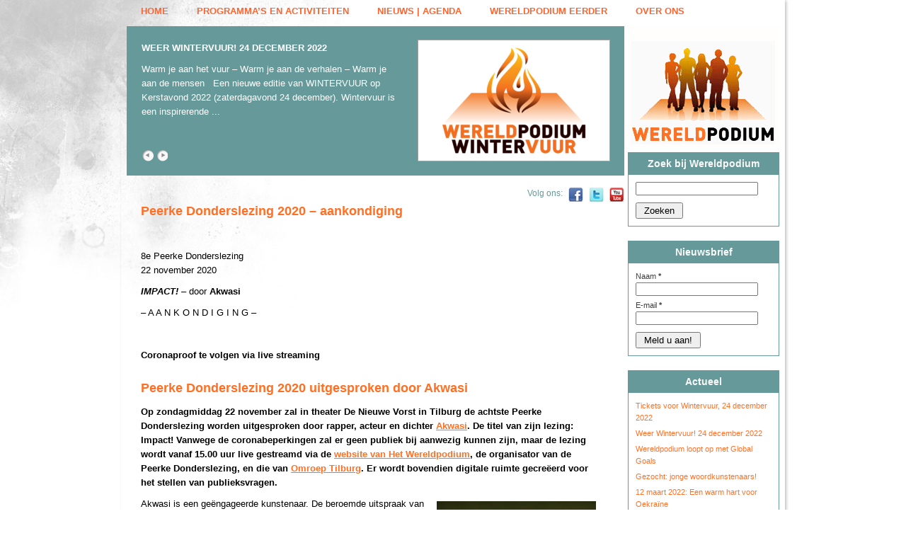

--- FILE ---
content_type: text/html; charset=UTF-8
request_url: https://www.wereldpodium.nu/programmas-en-activiteiten/peerke-donderslezing/peerke-donderslezing-2020-door-akwasi/peerke-donderslezing-2020-aankondiging/
body_size: 13096
content:
<!DOCTYPE html PUBLIC "-//W3C//DTD XHTML 1.0 Strict//EN"
    "http://www.w3.org/TR/xhtml1/DTD/xhtml1-strict.dtd">

<html xmlns="http://www.w3.org/1999/xhtml" lang="nl-NL">

<head profile="http://gmpg.org/xfn/11">
	
	<meta http-equiv="Content-Type" content="text/html; charset=UTF-8" />
	
	
	<title>
		     Peerke Donderslezing 2020 &#8211; aankondiging - Wereldpodium - Lezingen, gesprekken en debatten rondom mondiale ontwikkelingen	</title>
	
    <link rel="shortcut icon" href="https://www.wereldpodium.nu/wp-content/themes/Wereldpodium/favicon.ico" type="image/x-icon" />
	<link rel="stylesheet" href="https://www.wereldpodium.nu/wp-content/themes/Wereldpodium/style.css" type="text/css" />
	<link rel="pingback" href="https://www.wereldpodium.nu/xmlrpc.php" />
	
	<!--
	/ = = = = = = = = = = = = = = = = = = = = = = = = = = =
		 Sitebouw: Shyama Sewpersad Web Services
		 Url: http://www.sswebs.nl
	= = = = = = = = = = = = = = = = = = = = = = = = = = = /
	// -->	
	
<meta name='robots' content='max-image-preview:large' />
<link rel="dns-prefetch" href="https://static.hupso.com/share/js/counters.js"><link rel="preconnect" href="https://static.hupso.com/share/js/counters.js"><link rel="preload" href="https://static.hupso.com/share/js/counters.js"><link rel="alternate" type="application/rss+xml" title="Wereldpodium &raquo; feed" href="https://www.wereldpodium.nu/feed/" />
<link rel="alternate" type="application/rss+xml" title="Wereldpodium &raquo; reacties feed" href="https://www.wereldpodium.nu/comments/feed/" />
<link rel="alternate" title="oEmbed (JSON)" type="application/json+oembed" href="https://www.wereldpodium.nu/wp-json/oembed/1.0/embed?url=https%3A%2F%2Fwww.wereldpodium.nu%2Fprogrammas-en-activiteiten%2Fpeerke-donderslezing%2Fpeerke-donderslezing-2020-door-akwasi%2Fpeerke-donderslezing-2020-aankondiging%2F" />
<link rel="alternate" title="oEmbed (XML)" type="text/xml+oembed" href="https://www.wereldpodium.nu/wp-json/oembed/1.0/embed?url=https%3A%2F%2Fwww.wereldpodium.nu%2Fprogrammas-en-activiteiten%2Fpeerke-donderslezing%2Fpeerke-donderslezing-2020-door-akwasi%2Fpeerke-donderslezing-2020-aankondiging%2F&#038;format=xml" />
<style id='wp-img-auto-sizes-contain-inline-css' type='text/css'>
img:is([sizes=auto i],[sizes^="auto," i]){contain-intrinsic-size:3000px 1500px}
/*# sourceURL=wp-img-auto-sizes-contain-inline-css */
</style>
<link rel='stylesheet' id='validate-engine-css-css' href='https://www.wereldpodium.nu/wp-content/plugins/wysija-newsletters/css/validationEngine.jquery.css?ver=2.21' type='text/css' media='all' />
<style id='wp-emoji-styles-inline-css' type='text/css'>

	img.wp-smiley, img.emoji {
		display: inline !important;
		border: none !important;
		box-shadow: none !important;
		height: 1em !important;
		width: 1em !important;
		margin: 0 0.07em !important;
		vertical-align: -0.1em !important;
		background: none !important;
		padding: 0 !important;
	}
/*# sourceURL=wp-emoji-styles-inline-css */
</style>
<link rel='stylesheet' id='wp-block-library-css' href='https://www.wereldpodium.nu/wp-includes/css/dist/block-library/style.min.css?ver=8b789e463aec82369a766acf131930c2' type='text/css' media='all' />
<style id='global-styles-inline-css' type='text/css'>
:root{--wp--preset--aspect-ratio--square: 1;--wp--preset--aspect-ratio--4-3: 4/3;--wp--preset--aspect-ratio--3-4: 3/4;--wp--preset--aspect-ratio--3-2: 3/2;--wp--preset--aspect-ratio--2-3: 2/3;--wp--preset--aspect-ratio--16-9: 16/9;--wp--preset--aspect-ratio--9-16: 9/16;--wp--preset--color--black: #000000;--wp--preset--color--cyan-bluish-gray: #abb8c3;--wp--preset--color--white: #ffffff;--wp--preset--color--pale-pink: #f78da7;--wp--preset--color--vivid-red: #cf2e2e;--wp--preset--color--luminous-vivid-orange: #ff6900;--wp--preset--color--luminous-vivid-amber: #fcb900;--wp--preset--color--light-green-cyan: #7bdcb5;--wp--preset--color--vivid-green-cyan: #00d084;--wp--preset--color--pale-cyan-blue: #8ed1fc;--wp--preset--color--vivid-cyan-blue: #0693e3;--wp--preset--color--vivid-purple: #9b51e0;--wp--preset--gradient--vivid-cyan-blue-to-vivid-purple: linear-gradient(135deg,rgb(6,147,227) 0%,rgb(155,81,224) 100%);--wp--preset--gradient--light-green-cyan-to-vivid-green-cyan: linear-gradient(135deg,rgb(122,220,180) 0%,rgb(0,208,130) 100%);--wp--preset--gradient--luminous-vivid-amber-to-luminous-vivid-orange: linear-gradient(135deg,rgb(252,185,0) 0%,rgb(255,105,0) 100%);--wp--preset--gradient--luminous-vivid-orange-to-vivid-red: linear-gradient(135deg,rgb(255,105,0) 0%,rgb(207,46,46) 100%);--wp--preset--gradient--very-light-gray-to-cyan-bluish-gray: linear-gradient(135deg,rgb(238,238,238) 0%,rgb(169,184,195) 100%);--wp--preset--gradient--cool-to-warm-spectrum: linear-gradient(135deg,rgb(74,234,220) 0%,rgb(151,120,209) 20%,rgb(207,42,186) 40%,rgb(238,44,130) 60%,rgb(251,105,98) 80%,rgb(254,248,76) 100%);--wp--preset--gradient--blush-light-purple: linear-gradient(135deg,rgb(255,206,236) 0%,rgb(152,150,240) 100%);--wp--preset--gradient--blush-bordeaux: linear-gradient(135deg,rgb(254,205,165) 0%,rgb(254,45,45) 50%,rgb(107,0,62) 100%);--wp--preset--gradient--luminous-dusk: linear-gradient(135deg,rgb(255,203,112) 0%,rgb(199,81,192) 50%,rgb(65,88,208) 100%);--wp--preset--gradient--pale-ocean: linear-gradient(135deg,rgb(255,245,203) 0%,rgb(182,227,212) 50%,rgb(51,167,181) 100%);--wp--preset--gradient--electric-grass: linear-gradient(135deg,rgb(202,248,128) 0%,rgb(113,206,126) 100%);--wp--preset--gradient--midnight: linear-gradient(135deg,rgb(2,3,129) 0%,rgb(40,116,252) 100%);--wp--preset--font-size--small: 13px;--wp--preset--font-size--medium: 20px;--wp--preset--font-size--large: 36px;--wp--preset--font-size--x-large: 42px;--wp--preset--spacing--20: 0.44rem;--wp--preset--spacing--30: 0.67rem;--wp--preset--spacing--40: 1rem;--wp--preset--spacing--50: 1.5rem;--wp--preset--spacing--60: 2.25rem;--wp--preset--spacing--70: 3.38rem;--wp--preset--spacing--80: 5.06rem;--wp--preset--shadow--natural: 6px 6px 9px rgba(0, 0, 0, 0.2);--wp--preset--shadow--deep: 12px 12px 50px rgba(0, 0, 0, 0.4);--wp--preset--shadow--sharp: 6px 6px 0px rgba(0, 0, 0, 0.2);--wp--preset--shadow--outlined: 6px 6px 0px -3px rgb(255, 255, 255), 6px 6px rgb(0, 0, 0);--wp--preset--shadow--crisp: 6px 6px 0px rgb(0, 0, 0);}:where(.is-layout-flex){gap: 0.5em;}:where(.is-layout-grid){gap: 0.5em;}body .is-layout-flex{display: flex;}.is-layout-flex{flex-wrap: wrap;align-items: center;}.is-layout-flex > :is(*, div){margin: 0;}body .is-layout-grid{display: grid;}.is-layout-grid > :is(*, div){margin: 0;}:where(.wp-block-columns.is-layout-flex){gap: 2em;}:where(.wp-block-columns.is-layout-grid){gap: 2em;}:where(.wp-block-post-template.is-layout-flex){gap: 1.25em;}:where(.wp-block-post-template.is-layout-grid){gap: 1.25em;}.has-black-color{color: var(--wp--preset--color--black) !important;}.has-cyan-bluish-gray-color{color: var(--wp--preset--color--cyan-bluish-gray) !important;}.has-white-color{color: var(--wp--preset--color--white) !important;}.has-pale-pink-color{color: var(--wp--preset--color--pale-pink) !important;}.has-vivid-red-color{color: var(--wp--preset--color--vivid-red) !important;}.has-luminous-vivid-orange-color{color: var(--wp--preset--color--luminous-vivid-orange) !important;}.has-luminous-vivid-amber-color{color: var(--wp--preset--color--luminous-vivid-amber) !important;}.has-light-green-cyan-color{color: var(--wp--preset--color--light-green-cyan) !important;}.has-vivid-green-cyan-color{color: var(--wp--preset--color--vivid-green-cyan) !important;}.has-pale-cyan-blue-color{color: var(--wp--preset--color--pale-cyan-blue) !important;}.has-vivid-cyan-blue-color{color: var(--wp--preset--color--vivid-cyan-blue) !important;}.has-vivid-purple-color{color: var(--wp--preset--color--vivid-purple) !important;}.has-black-background-color{background-color: var(--wp--preset--color--black) !important;}.has-cyan-bluish-gray-background-color{background-color: var(--wp--preset--color--cyan-bluish-gray) !important;}.has-white-background-color{background-color: var(--wp--preset--color--white) !important;}.has-pale-pink-background-color{background-color: var(--wp--preset--color--pale-pink) !important;}.has-vivid-red-background-color{background-color: var(--wp--preset--color--vivid-red) !important;}.has-luminous-vivid-orange-background-color{background-color: var(--wp--preset--color--luminous-vivid-orange) !important;}.has-luminous-vivid-amber-background-color{background-color: var(--wp--preset--color--luminous-vivid-amber) !important;}.has-light-green-cyan-background-color{background-color: var(--wp--preset--color--light-green-cyan) !important;}.has-vivid-green-cyan-background-color{background-color: var(--wp--preset--color--vivid-green-cyan) !important;}.has-pale-cyan-blue-background-color{background-color: var(--wp--preset--color--pale-cyan-blue) !important;}.has-vivid-cyan-blue-background-color{background-color: var(--wp--preset--color--vivid-cyan-blue) !important;}.has-vivid-purple-background-color{background-color: var(--wp--preset--color--vivid-purple) !important;}.has-black-border-color{border-color: var(--wp--preset--color--black) !important;}.has-cyan-bluish-gray-border-color{border-color: var(--wp--preset--color--cyan-bluish-gray) !important;}.has-white-border-color{border-color: var(--wp--preset--color--white) !important;}.has-pale-pink-border-color{border-color: var(--wp--preset--color--pale-pink) !important;}.has-vivid-red-border-color{border-color: var(--wp--preset--color--vivid-red) !important;}.has-luminous-vivid-orange-border-color{border-color: var(--wp--preset--color--luminous-vivid-orange) !important;}.has-luminous-vivid-amber-border-color{border-color: var(--wp--preset--color--luminous-vivid-amber) !important;}.has-light-green-cyan-border-color{border-color: var(--wp--preset--color--light-green-cyan) !important;}.has-vivid-green-cyan-border-color{border-color: var(--wp--preset--color--vivid-green-cyan) !important;}.has-pale-cyan-blue-border-color{border-color: var(--wp--preset--color--pale-cyan-blue) !important;}.has-vivid-cyan-blue-border-color{border-color: var(--wp--preset--color--vivid-cyan-blue) !important;}.has-vivid-purple-border-color{border-color: var(--wp--preset--color--vivid-purple) !important;}.has-vivid-cyan-blue-to-vivid-purple-gradient-background{background: var(--wp--preset--gradient--vivid-cyan-blue-to-vivid-purple) !important;}.has-light-green-cyan-to-vivid-green-cyan-gradient-background{background: var(--wp--preset--gradient--light-green-cyan-to-vivid-green-cyan) !important;}.has-luminous-vivid-amber-to-luminous-vivid-orange-gradient-background{background: var(--wp--preset--gradient--luminous-vivid-amber-to-luminous-vivid-orange) !important;}.has-luminous-vivid-orange-to-vivid-red-gradient-background{background: var(--wp--preset--gradient--luminous-vivid-orange-to-vivid-red) !important;}.has-very-light-gray-to-cyan-bluish-gray-gradient-background{background: var(--wp--preset--gradient--very-light-gray-to-cyan-bluish-gray) !important;}.has-cool-to-warm-spectrum-gradient-background{background: var(--wp--preset--gradient--cool-to-warm-spectrum) !important;}.has-blush-light-purple-gradient-background{background: var(--wp--preset--gradient--blush-light-purple) !important;}.has-blush-bordeaux-gradient-background{background: var(--wp--preset--gradient--blush-bordeaux) !important;}.has-luminous-dusk-gradient-background{background: var(--wp--preset--gradient--luminous-dusk) !important;}.has-pale-ocean-gradient-background{background: var(--wp--preset--gradient--pale-ocean) !important;}.has-electric-grass-gradient-background{background: var(--wp--preset--gradient--electric-grass) !important;}.has-midnight-gradient-background{background: var(--wp--preset--gradient--midnight) !important;}.has-small-font-size{font-size: var(--wp--preset--font-size--small) !important;}.has-medium-font-size{font-size: var(--wp--preset--font-size--medium) !important;}.has-large-font-size{font-size: var(--wp--preset--font-size--large) !important;}.has-x-large-font-size{font-size: var(--wp--preset--font-size--x-large) !important;}
/*# sourceURL=global-styles-inline-css */
</style>

<style id='classic-theme-styles-inline-css' type='text/css'>
/*! This file is auto-generated */
.wp-block-button__link{color:#fff;background-color:#32373c;border-radius:9999px;box-shadow:none;text-decoration:none;padding:calc(.667em + 2px) calc(1.333em + 2px);font-size:1.125em}.wp-block-file__button{background:#32373c;color:#fff;text-decoration:none}
/*# sourceURL=/wp-includes/css/classic-themes.min.css */
</style>
<link rel='stylesheet' id='fancybox-for-wp-css' href='https://www.wereldpodium.nu/wp-content/plugins/fancybox-for-wordpress/assets/css/fancybox.css?ver=1.3.4' type='text/css' media='all' />
<link rel='stylesheet' id='hupso_css-css' href='https://www.wereldpodium.nu/wp-content/plugins/hupso-share-buttons-for-twitter-facebook-google/style.css?ver=8b789e463aec82369a766acf131930c2' type='text/css' media='all' />
<link rel='stylesheet' id='cleaner-gallery-css' href='https://www.wereldpodium.nu/wp-content/plugins/cleaner-gallery/css/gallery.min.css?ver=20130526' type='text/css' media='all' />
<script type="text/javascript" src="https://www.wereldpodium.nu/wp-includes/js/jquery/jquery.min.js?ver=3.7.1" id="jquery-core-js"></script>
<script type="text/javascript" src="https://www.wereldpodium.nu/wp-includes/js/jquery/jquery-migrate.min.js?ver=3.4.1" id="jquery-migrate-js"></script>
<script type="text/javascript" src="https://www.wereldpodium.nu/wp-content/plugins/fancybox-for-wordpress/assets/js/purify.min.js?ver=1.3.4" id="purify-js"></script>
<script type="text/javascript" src="https://www.wereldpodium.nu/wp-content/plugins/fancybox-for-wordpress/assets/js/jquery.fancybox.js?ver=1.3.4" id="fancybox-for-wp-js"></script>
<script type="text/javascript" src="https://www.wereldpodium.nu/wp-content/plugins/wp-featured-content-slider/scripts/jquery.cycle.all.2.72.js?ver=1.3" id="jquery.cycle-js"></script>
<link rel="https://api.w.org/" href="https://www.wereldpodium.nu/wp-json/" /><link rel="alternate" title="JSON" type="application/json" href="https://www.wereldpodium.nu/wp-json/wp/v2/pages/15361" /><link rel="canonical" href="https://www.wereldpodium.nu/programmas-en-activiteiten/peerke-donderslezing/peerke-donderslezing-2020-door-akwasi/peerke-donderslezing-2020-aankondiging/" />
<link rel='shortlink' href='https://www.wereldpodium.nu/?p=15361' />

<script language="JavaScript" type="text/javascript"><!-- 
function expand(param) { 
param.style.display=(param.style.display=="none") ? "" : "none"; 
} 
//--></script>


<!-- Fancybox for WordPress v3.3.7 -->
<style type="text/css">
	.fancybox-slide--image .fancybox-content{background-color: #FFFFFF}div.fancybox-caption{display:none !important;}
	
	img.fancybox-image{border-width:10px;border-color:#FFFFFF;border-style:solid;}
	div.fancybox-bg{background-color:rgba(102,102,102,0.3);opacity:1 !important;}div.fancybox-content{border-color:#FFFFFF}
	div#fancybox-title{background-color:#FFFFFF}
	div.fancybox-content{background-color:#FFFFFF}
	div#fancybox-title-inside{color:#333333}
	
	
	
	div.fancybox-caption p.caption-title{display:inline-block}
	div.fancybox-caption p.caption-title{font-size:14px}
	div.fancybox-caption p.caption-title{color:#333333}
	div.fancybox-caption {color:#333333}div.fancybox-caption p.caption-title {background:#fff; width:auto;padding:10px 30px;}div.fancybox-content p.caption-title{color:#333333;margin: 0;padding: 5px 0;}body.fancybox-active .fancybox-container .fancybox-stage .fancybox-content .fancybox-close-small{display:block;}
</style><script type="text/javascript">
	jQuery(function () {

		var mobileOnly = false;
		
		if (mobileOnly) {
			return;
		}

		jQuery.fn.getTitle = function () { // Copy the title of every IMG tag and add it to its parent A so that fancybox can show titles
			var arr = jQuery("a[data-fancybox]");jQuery.each(arr, function() {var title = jQuery(this).children("img").attr("title") || '';var figCaptionHtml = jQuery(this).next("figcaption").html() || '';var processedCaption = figCaptionHtml;if (figCaptionHtml.length && typeof DOMPurify === 'function') {processedCaption = DOMPurify.sanitize(figCaptionHtml, {USE_PROFILES: {html: true}});} else if (figCaptionHtml.length) {processedCaption = jQuery("<div>").text(figCaptionHtml).html();}var newTitle = title;if (processedCaption.length) {newTitle = title.length ? title + " " + processedCaption : processedCaption;}if (newTitle.length) {jQuery(this).attr("title", newTitle);}});		}

		// Supported file extensions

				var thumbnails = jQuery("a:has(img)").not(".nolightbox").not('.envira-gallery-link').not('.ngg-simplelightbox').filter(function () {
			return /\.(jpe?g|png|gif|mp4|webp|bmp|pdf)(\?[^/]*)*$/i.test(jQuery(this).attr('href'))
		});
		

		// Add data-type iframe for links that are not images or videos.
		var iframeLinks = jQuery('.fancyboxforwp').filter(function () {
			return !/\.(jpe?g|png|gif|mp4|webp|bmp|pdf)(\?[^/]*)*$/i.test(jQuery(this).attr('href'))
		}).filter(function () {
			return !/vimeo|youtube/i.test(jQuery(this).attr('href'))
		});
		iframeLinks.attr({"data-type": "iframe"}).getTitle();

				// Gallery All
		thumbnails.addClass("fancyboxforwp").attr("data-fancybox", "gallery").getTitle();
		iframeLinks.attr({"data-fancybox": "gallery"}).getTitle();

		// Gallery type NONE
		
		// Call fancybox and apply it on any link with a rel atribute that starts with "fancybox", with the options set on the admin panel
		jQuery("a.fancyboxforwp").fancyboxforwp({
			loop: false,
			smallBtn: true,
			zoomOpacity: "auto",
			animationEffect: "fade",
			animationDuration: 500,
			transitionEffect: "fade",
			transitionDuration: "300",
			overlayShow: true,
			overlayOpacity: "0.3",
			titleShow: false,
			titlePosition: "inside",
			keyboard: true,
			showCloseButton: true,
			arrows: true,
			clickContent:false,
			clickSlide: "close",
			mobile: {
				clickContent: function (current, event) {
					return current.type === "image" ? "toggleControls" : false;
				},
				clickSlide: function (current, event) {
					return current.type === "image" ? "close" : "close";
				},
			},
			wheel: false,
			toolbar: true,
			preventCaptionOverlap: true,
			onInit: function() { },			onDeactivate
	: function() { },		beforeClose: function() { },			afterShow: function(instance) { jQuery( ".fancybox-image" ).on("click", function( ){ ( instance.isScaledDown() ) ? instance.scaleToActual() : instance.scaleToFit() }) },				afterClose: function() { },					caption : function( instance, item ) {var title = "";if("undefined" != typeof jQuery(this).context ){var title = jQuery(this).context.title;} else { var title = ("undefined" != typeof jQuery(this).attr("title")) ? jQuery(this).attr("title") : false;}var caption = jQuery(this).data('caption') || '';if ( item.type === 'image' && title.length ) {caption = (caption.length ? caption + '<br />' : '') + '<p class="caption-title">'+jQuery("<div>").text(title).html()+'</p>' ;}if (typeof DOMPurify === "function" && caption.length) { return DOMPurify.sanitize(caption, {USE_PROFILES: {html: true}}); } else { return jQuery("<div>").text(caption).html(); }},
		afterLoad : function( instance, current ) {var captionContent = current.opts.caption || '';var sanitizedCaptionString = '';if (typeof DOMPurify === 'function' && captionContent.length) {sanitizedCaptionString = DOMPurify.sanitize(captionContent, {USE_PROFILES: {html: true}});} else if (captionContent.length) { sanitizedCaptionString = jQuery("<div>").text(captionContent).html();}if (sanitizedCaptionString.length) { current.$content.append(jQuery('<div class=\"fancybox-custom-caption inside-caption\" style=\" position: absolute;left:0;right:0;color:#000;margin:0 auto;bottom:0;text-align:center;background-color:#FFFFFF \"></div>').html(sanitizedCaptionString)); }},
			})
		;

			})
</script>
<!-- END Fancybox for WordPress -->
<script type="text/javascript">
(function(url){
	if(/(?:Chrome\/26\.0\.1410\.63 Safari\/537\.31|WordfenceTestMonBot)/.test(navigator.userAgent)){ return; }
	var addEvent = function(evt, handler) {
		if (window.addEventListener) {
			document.addEventListener(evt, handler, false);
		} else if (window.attachEvent) {
			document.attachEvent('on' + evt, handler);
		}
	};
	var removeEvent = function(evt, handler) {
		if (window.removeEventListener) {
			document.removeEventListener(evt, handler, false);
		} else if (window.detachEvent) {
			document.detachEvent('on' + evt, handler);
		}
	};
	var evts = 'contextmenu dblclick drag dragend dragenter dragleave dragover dragstart drop keydown keypress keyup mousedown mousemove mouseout mouseover mouseup mousewheel scroll'.split(' ');
	var logHuman = function() {
		if (window.wfLogHumanRan) { return; }
		window.wfLogHumanRan = true;
		var wfscr = document.createElement('script');
		wfscr.type = 'text/javascript';
		wfscr.async = true;
		wfscr.src = url + '&r=' + Math.random();
		(document.getElementsByTagName('head')[0]||document.getElementsByTagName('body')[0]).appendChild(wfscr);
		for (var i = 0; i < evts.length; i++) {
			removeEvent(evts[i], logHuman);
		}
	};
	for (var i = 0; i < evts.length; i++) {
		addEvent(evts[i], logHuman);
	}
})('//www.wereldpodium.nu/?wordfence_lh=1&hid=B74F20F45D306491B2D51A95D9FFE86A');
</script>		<style type="text/css" id="wp-custom-css">
			p._slider {display: none; visibility: hidden;}		</style>
		  
</head>

<body class="wp-singular page-template-default page page-id-15361 page-child parent-pageid-15324 wp-theme-Wereldpodium">
	
	<div id="page-wrap">
        <div id="hoofdMenu"><div class="menu"><ul>
<li class="page_item page-item-3153"><a href="https://www.wereldpodium.nu/">Home</a></li>
<li class="page_item page-item-14996 page_item_has_children current_page_ancestor"><a href="https://www.wereldpodium.nu/programmas-en-activiteiten/">Programma&#8217;s en activiteiten</a>
<ul class='children'>
	<li class="page_item page-item-14779"><a href="https://www.wereldpodium.nu/programmas-en-activiteiten/wereldpodium-online/">Wereldpodium Online</a></li>
	<li class="page_item page-item-15327"><a href="https://www.wereldpodium.nu/programmas-en-activiteiten/wereldpodiumlezing/">Wereldpodiumlezing</a></li>
	<li class="page_item page-item-13001 page_item_has_children current_page_ancestor"><a href="https://www.wereldpodium.nu/programmas-en-activiteiten/peerke-donderslezing/">Peerke Donderslezing</a>
	<ul class='children'>
		<li class="page_item page-item-15324 page_item_has_children current_page_ancestor current_page_parent"><a href="https://www.wereldpodium.nu/programmas-en-activiteiten/peerke-donderslezing/peerke-donderslezing-2020-door-akwasi/">Peerke Donderslezing 2020 &#8211; door Akwasi</a>
		<ul class='children'>
			<li class="page_item page-item-15361 current_page_item"><a href="https://www.wereldpodium.nu/programmas-en-activiteiten/peerke-donderslezing/peerke-donderslezing-2020-door-akwasi/peerke-donderslezing-2020-aankondiging/" aria-current="page">Peerke Donderslezing 2020 &#8211; aankondiging</a></li>
			<li class="page_item page-item-15366"><a href="https://www.wereldpodium.nu/programmas-en-activiteiten/peerke-donderslezing/peerke-donderslezing-2020-door-akwasi/peerke-donderslezing-2020-verslag/">Peerke Donderslezing 2020 &#8211; verslag</a></li>
			<li class="page_item page-item-15354"><a href="https://www.wereldpodium.nu/programmas-en-activiteiten/peerke-donderslezing/peerke-donderslezing-2020-door-akwasi/peerke-donderslezing-2020-lezing/">Peerke Donderslezing 2020 &#8211; lezing</a></li>
			<li class="page_item page-item-15371"><a href="https://www.wereldpodium.nu/programmas-en-activiteiten/peerke-donderslezing/peerke-donderslezing-2020-door-akwasi/peerke-donderslezing-2020-voorprogramma/">Peerke Donderslezing 2020 &#8211; voorprogramma</a></li>
		</ul>
</li>
		<li class="page_item page-item-15031 page_item_has_children"><a href="https://www.wereldpodium.nu/programmas-en-activiteiten/peerke-donderslezing/peerke-donderslezing-2018-door-petra-stienen/">Peerke Donderslezing 2018 &#8211; door Petra Stienen</a>
		<ul class='children'>
			<li class="page_item page-item-15083"><a href="https://www.wereldpodium.nu/programmas-en-activiteiten/peerke-donderslezing/peerke-donderslezing-2018-door-petra-stienen/peerke-donderslezing-2018-aankondiging/">Peerke Donderslezing 2018 &#8211; aankondiging</a></li>
			<li class="page_item page-item-15085"><a href="https://www.wereldpodium.nu/programmas-en-activiteiten/peerke-donderslezing/peerke-donderslezing-2018-door-petra-stienen/peerke-donderslezing-2018-verslag/">Peerke Donderslezing 2018 &#8211; verslag</a></li>
			<li class="page_item page-item-15087"><a href="https://www.wereldpodium.nu/programmas-en-activiteiten/peerke-donderslezing/peerke-donderslezing-2018-door-petra-stienen/peerke-donderslezing-2018-lezing/">Peerke Donderslezing 2018 &#8211; lezing</a></li>
		</ul>
</li>
		<li class="page_item page-item-15060 page_item_has_children"><a href="https://www.wereldpodium.nu/programmas-en-activiteiten/peerke-donderslezing/peerke-donderslezing-2016-door-gloria-wekker/">Peerke Donderslezing 2016 &#8211; door Gloria Wekker</a>
		<ul class='children'>
			<li class="page_item page-item-15125"><a href="https://www.wereldpodium.nu/programmas-en-activiteiten/peerke-donderslezing/peerke-donderslezing-2016-door-gloria-wekker/peerke-donderslezing-2016-aankondiging/">Peerke Donderslezing 2016 &#8211; aankondiging</a></li>
			<li class="page_item page-item-15127"><a href="https://www.wereldpodium.nu/programmas-en-activiteiten/peerke-donderslezing/peerke-donderslezing-2016-door-gloria-wekker/peerke-donderslezing-2016-verslag/">Peerke Donderslezing 2016 &#8211; verslag</a></li>
			<li class="page_item page-item-15129"><a href="https://www.wereldpodium.nu/programmas-en-activiteiten/peerke-donderslezing/peerke-donderslezing-2016-door-gloria-wekker/peerke-donderslezing-2016-lezing/">Peerke Donderslezing 2016 &#8211; lezing</a></li>
		</ul>
</li>
		<li class="page_item page-item-15048 page_item_has_children"><a href="https://www.wereldpodium.nu/programmas-en-activiteiten/peerke-donderslezing/peerke-donderslezing-2014-door-tinkebell/">Peerke Donderslezing 2014 &#8211; door Tinkebell.</a>
		<ul class='children'>
			<li class="page_item page-item-15115"><a href="https://www.wereldpodium.nu/programmas-en-activiteiten/peerke-donderslezing/peerke-donderslezing-2014-door-tinkebell/peerke-donderslezing-2014-aankondiging/">Peerke Donderslezing 2014 &#8211; aankondiging</a></li>
			<li class="page_item page-item-15103"><a href="https://www.wereldpodium.nu/programmas-en-activiteiten/peerke-donderslezing/peerke-donderslezing-2014-door-tinkebell/peerke-donderslezing-2014-verslag/">Peerke Donderslezing 2014 &#8211; verslag</a></li>
			<li class="page_item page-item-15119"><a href="https://www.wereldpodium.nu/programmas-en-activiteiten/peerke-donderslezing/peerke-donderslezing-2014-door-tinkebell/peerke-donderslezing-2014-lezing/">Peerke Donderslezing 2014 &#8211; lezing</a></li>
		</ul>
</li>
		<li class="page_item page-item-15050"><a href="https://www.wereldpodium.nu/programmas-en-activiteiten/peerke-donderslezing/peerke-donderslezing-2013-door-lilianne-ploumen/">Peerke Donderslezing 2013 &#8211; door Lilianne Ploumen</a></li>
		<li class="page_item page-item-15052"><a href="https://www.wereldpodium.nu/programmas-en-activiteiten/peerke-donderslezing/peerke-donderslezing-2011-door-femke-halsema/">Peerke Donderslezing 2011 &#8211; door Femke Halsema</a></li>
		<li class="page_item page-item-15054"><a href="https://www.wereldpodium.nu/programmas-en-activiteiten/peerke-donderslezing/peerke-donderslezing-2010-door-guy-verhofstadt/">Peerke Donderslezing 2010 &#8211; door Guy Verhofstadt</a></li>
		<li class="page_item page-item-15056"><a href="https://www.wereldpodium.nu/programmas-en-activiteiten/peerke-donderslezing/peerke-donderslezing-2009-door-wim-van-de-donk/">Peerke Donderslezing 2009 &#8211; door Wim van de Donk</a></li>
		<li class="page_item page-item-15034"><a href="https://www.wereldpodium.nu/programmas-en-activiteiten/peerke-donderslezing/logo-peerke-donderslezing/">Logo Peerke Donderslezing</a></li>
	</ul>
</li>
	<li class="page_item page-item-15176"><a href="https://www.wereldpodium.nu/programmas-en-activiteiten/wereldcafe/">Wereldcafé</a></li>
	<li class="page_item page-item-14998"><a href="https://www.wereldpodium.nu/programmas-en-activiteiten/wintervuur/">Wintervuur</a></li>
	<li class="page_item page-item-15193"><a href="https://www.wereldpodium.nu/programmas-en-activiteiten/wereldse-ontmoetingen/">Wereldse Ontmoetingen</a></li>
	<li class="page_item page-item-15002"><a href="https://www.wereldpodium.nu/programmas-en-activiteiten/in-my-backyard/">(&#8230;) in my backyard</a></li>
	<li class="page_item page-item-15006"><a href="https://www.wereldpodium.nu/programmas-en-activiteiten/programmas-met-partners/">Programma&#8217;s met partners</a></li>
</ul>
</li>
<li class="page_item page-item-9271 page_item_has_children"><a href="https://www.wereldpodium.nu/actueel/">Nieuws | Agenda</a>
<ul class='children'>
	<li class="page_item page-item-3141"><a href="https://www.wereldpodium.nu/actueel/agenda/">Agenda</a></li>
	<li class="page_item page-item-8099"><a href="https://www.wereldpodium.nu/actueel/nieuws/">Nieuws</a></li>
	<li class="page_item page-item-9273"><a href="https://www.wereldpodium.nu/actueel/opinie/">Opinie</a></li>
</ul>
</li>
<li class="page_item page-item-3155 page_item_has_children"><a href="https://www.wereldpodium.nu/archief/">Wereldpodium eerder</a>
<ul class='children'>
	<li class="page_item page-item-14027"><a href="https://www.wereldpodium.nu/archief/podia-en-berichten-2020/">Podia en berichten 2020</a></li>
	<li class="page_item page-item-14024"><a href="https://www.wereldpodium.nu/archief/podia-en-berichten-2019/">Podia en berichten 2019</a></li>
	<li class="page_item page-item-13559"><a href="https://www.wereldpodium.nu/archief/podia-2018/">Podia en berichten 2018</a></li>
	<li class="page_item page-item-12556"><a href="https://www.wereldpodium.nu/archief/podia-2017/">Podia en berichten 2017</a></li>
	<li class="page_item page-item-11293"><a href="https://www.wereldpodium.nu/archief/podia-2016/">Podia 2016</a></li>
	<li class="page_item page-item-10663"><a href="https://www.wereldpodium.nu/archief/podia-2015/">Podia 2015</a></li>
	<li class="page_item page-item-9172"><a href="https://www.wereldpodium.nu/archief/podia-2014/">Podia 2014</a></li>
	<li class="page_item page-item-6832"><a href="https://www.wereldpodium.nu/archief/podia-2013/">Podia 2013</a></li>
	<li class="page_item page-item-5810"><a href="https://www.wereldpodium.nu/archief/podia-2012/">Podia 2012</a></li>
	<li class="page_item page-item-3699"><a href="https://www.wereldpodium.nu/archief/podia-2010-2/">Podia 2011</a></li>
	<li class="page_item page-item-3178"><a href="https://www.wereldpodium.nu/archief/podia-2010/">Podia 2010</a></li>
	<li class="page_item page-item-3176"><a href="https://www.wereldpodium.nu/archief/podia-2009/">Podia 2009</a></li>
	<li class="page_item page-item-3174"><a href="https://www.wereldpodium.nu/archief/podia-2008/">Podia 2008</a></li>
	<li class="page_item page-item-3172"><a href="https://www.wereldpodium.nu/archief/podia-2007/">Podia 2007</a></li>
</ul>
</li>
<li class="page_item page-item-3157 page_item_has_children"><a href="https://www.wereldpodium.nu/over-ons/">Over ons</a>
<ul class='children'>
	<li class="page_item page-item-13534"><a href="https://www.wereldpodium.nu/over-ons/over-het-wereldpodium/">Over het Wereldpodium</a></li>
	<li class="page_item page-item-13486"><a href="https://www.wereldpodium.nu/over-ons/medewerkers/">Ons team</a></li>
	<li class="page_item page-item-14860"><a href="https://www.wereldpodium.nu/over-ons/ons-bestuur/">Ons bestuur</a></li>
	<li class="page_item page-item-3166"><a href="https://www.wereldpodium.nu/over-ons/partners/">Partners / links</a></li>
	<li class="page_item page-item-23"><a href="https://www.wereldpodium.nu/over-ons/contact/">Contact</a></li>
	<li class="page_item page-item-14874"><a href="https://www.wereldpodium.nu/over-ons/anbi-status/">ANBI-status</a></li>
	<li class="page_item page-item-3168"><a href="https://www.wereldpodium.nu/over-ons/vacatures/">Vacatures</a></li>
</ul>
</li>
</ul></div>
</div><!-- /hoofdmenu -->
		<div id="header">
			
<script type="text/javascript">
	jQuery('#featured_slider ul').cycle({ 
		fx: 'fade',
		prev: '.feat_prev',
		next: '.feat_next',
		speed:  800, 
		timeout: 5000, 
		pager:  null
	});
</script>

<style>

#featured_slider {
float: left;
margin: 10px 0px;
position: relative;
background-color: #669999;
border: 1px solid #669999;
width: 701px;
}

#featured_slider ul, #featured_slider ul li {
list-style: none !important;
border: none !important;
float: left;
margin: 10px;
width: 701px;
height: 189px;
}

#featured_slider .img_right {
float: left;
width: 254px;
height: 154px;
margin-left: 20px;
}

#featured_slider .img_right img {
width: 254px;
height: 154px;
}

#featured_slider .content_left {
float: left;
color: #333;
width: 370px;
}

#featured_slider .content_left p {
line-height: 22px !important;
color: #333;
}

#featured_slider .content_left h2 {
font-size: 20px !important;
margin-bottom: 20px;
}

#featured_slider .feat_prev {
background: transparent url(https://www.wereldpodium.nu/wp-content/plugins/wp-featured-content-slider/images/sprite.png) no-repeat;
background-position: 0px 0px;
width: 17px;
z-index: 10;
height: 16px;
position: absolute;
left: 20px;
cursor: pointer;
bottom: 30px;
float: left;
}

#featured_slider .feat_prev:hover {
background-position: 0px -16px;
}

#featured_slider .feat_next {
background: transparent url(https://www.wereldpodium.nu/wp-content/plugins/wp-featured-content-slider/images/sprite.png) no-repeat;
background-position: -17px 0px;
width: 17px;
z-index: 10;
height: 16px;
position: absolute;
left: 40px;
bottom: 30px;
cursor: pointer;
}

#featured_slider .feat_next:hover {
background-position: -18px -16px;
}

._slider {
font-size: 10px;
float: right;
clear: both;
position: relative;
top: -10px;
background-color: #669999;
padding: 3px 3px;
line-height: 10px !important;
}

</style>

<div id="featured_slider">
	

	<ul id="slider">

				
		<li><div class="content_left"><h2><a href="https://www.wereldpodium.nu/weer-wintervuur-24-december-2022/">Weer Wintervuur! 24 december 2022</a></h2>Warm je aan het vuur &#8211; Warm je aan de verhalen &#8211; Warm je aan de mensen

&nbsp;
Een nieuwe editie van WINTERVUUR op Kerstavond 2022 (zaterdagavond 24 december). Wintervuur is een inspirerende ...</div><div class="img_right"><a href="https://www.wereldpodium.nu/weer-wintervuur-24-december-2022/"><img src="https://www.wereldpodium.nu/wp-content/uploads/2022/11/20221130-Wintervuur-logo-thumbnail-1-254x154.png" /></a></div></li>
		
			
	</ul>
	
	<div class="feat_next"></div>
	<div class="feat_prev"></div>
	
</div>

<p class="_slider">Slider by <a href="http://www.iwebix.de" target="_blank" title="Webdesign Berlin by IWEBIX">IWEBIX</a></p>		</div><!-- /header -->    <div id="main">
    	<div id="socMedia">
  <ul>
  	<li>Volg ons: </li>
    <li><a title="naar Facebook" href="https://www.facebook.com/pages/Het-Wereldpodium/122554017763409" target="_blank"><img src="https://www.wereldpodium.nu/wp-content/themes/Wereldpodium/images/smFacebook.gif" alt="Facebook" width="21" height="22" /></a></li>
    <li><a title="naar Twitter" href="https://twitter.com/wereldpodium" target="_blank"><img src="https://www.wereldpodium.nu/wp-content/themes/Wereldpodium/images/smTwitter.gif" alt="Twitter" width="21" height="22" /></a></li>
    <li><a title="naar YouTube" href="http://www.youtube.com/hetwereldpodium" target="_blank"><img src="https://www.wereldpodium.nu/wp-content/themes/Wereldpodium/images/smYoutube.gif" alt="YouTube" width="21" height="22" /></a></li>
  </ul>
</div>
   

				
		<div class="post" id="post-15361">

			<h2>Peerke Donderslezing 2020 &#8211; aankondiging</h2>

			<div class="entry">

				<p>&nbsp;</p>
<p>8<sup>e</sup> Peerke Donderslezing<br />
22 november 2020</p>
<p><strong><em>IMPACT!</em></strong> &#8211; door<strong> Akwasi</strong></p>
<p>&#8211; A A N K O N D I G I N G &#8211;</p>
<p>&nbsp;</p>
<h3>Coronaproof te volgen via live streaming</h3>
<h2><strong>Peerke Donderslezing 2020 uitgesproken door Akwasi</strong></h2>
<p><strong>Op zondagmiddag 22 november zal in theater De Nieuwe Vorst in Tilburg de achtste Peerke Donderslezing worden uitgesproken door rapper, acteur en dichter <a href="https://akwasi.net/" target="_blank" rel="noopener noreferrer">Akwasi</a>. De titel van zijn lezing: Impact! Vanwege de coronabeperkingen zal er geen publiek bij aanwezig kunnen zijn, maar de lezing wordt vanaf 15.00 uur live gestreamd via de <a href="https://www.wereldpodium.nu/" target="_blank" rel="noopener noreferrer">website van Het Wereldpodium</a>, de organisator van de Peerke Donderslezing, en die van <a href="https://www.omroeptilburg.nl/" target="_blank" rel="noopener noreferrer">Omroep Tilburg</a>. Er wordt bovendien digitale ruimte gecreëerd voor het stellen van publieksvragen.</strong></p>
<p><img fetchpriority="high" decoding="async" class="alignright wp-image-15249" src="http://www.wereldpodium.nu/wp-content/uploads/2020/06/Persfoto3-Herfst-_19-by-Rein-Kooyman-264x396.jpg" alt="" width="225" height="337" srcset="https://www.wereldpodium.nu/wp-content/uploads/2020/06/Persfoto3-Herfst-_19-by-Rein-Kooyman-264x396.jpg 264w, https://www.wereldpodium.nu/wp-content/uploads/2020/06/Persfoto3-Herfst-_19-by-Rein-Kooyman-450x675.jpg 450w, https://www.wereldpodium.nu/wp-content/uploads/2020/06/Persfoto3-Herfst-_19-by-Rein-Kooyman-125x187.jpg 125w, https://www.wereldpodium.nu/wp-content/uploads/2020/06/Persfoto3-Herfst-_19-by-Rein-Kooyman-768x1152.jpg 768w, https://www.wereldpodium.nu/wp-content/uploads/2020/06/Persfoto3-Herfst-_19-by-Rein-Kooyman-600x900.jpg 600w, https://www.wereldpodium.nu/wp-content/uploads/2020/06/Persfoto3-Herfst-_19-by-Rein-Kooyman-1024x1536.jpg 1024w, https://www.wereldpodium.nu/wp-content/uploads/2020/06/Persfoto3-Herfst-_19-by-Rein-Kooyman-1365x2048.jpg 1365w, https://www.wereldpodium.nu/wp-content/uploads/2020/06/Persfoto3-Herfst-_19-by-Rein-Kooyman-scaled.jpg 1707w" sizes="(max-width: 225px) 100vw, 225px" />Akwasi is een geëngageerde kunstenaar. De beroemde uitspraak van Nina Simone <em>‘It is an artist’s duty to reflect the times’</em> is zeker op hem van toepassing. De ‘plicht’ waarover Simone het heeft, voelt Akwasi namelijk ook voor zichzelf. Zijn teksten, zowel in zijn poëzie als zijn rap, komen voort uit zijn maatschappelijke betrokkenheid. “Ik moet het blijven benoemen”, zegt hij. “Niet iedereen durft dat, maar voor mij voelt het zo.”</p>
<p>Akwasi heeft een turbulente tijd achter de rug, mede door zijn uitspraak op de Dam tijdens de demonstratie voor Black Lives Matter. Hij heeft er later zijn excuses voor aangeboden, maar wat hem stoorde is dat niemand hem vroeg waaróm hij op de Dam zei wat hij zei. Het gaf hem stof tot nadenken. Hoe kun je impact maken met als doel om uiteindelijk de samenleving te verbeteren? Zonder impact kom je niet tot veranderingen, stelt Akwasi, en verandering in de samenleving is volgens hem hard nodig.</p>
<p>In de Peerke Donderslezing wil Akwasi het niet zozeer hebben over institutioneel racisme, maar des te meer over de vraag hoe de samenleving eruit moet komen te zien. Hoe mensen elkaar echt gaan zien en naar elkaar gaan luisteren, om te komen tot meer begrip. Hij wil dat we ‘elkaar waarderen en dat we alle verschillen omarmen’.</p>
<p><strong>Over Akwasi<br />
</strong>Akwasi Owusu Ansah, artiestennaam Akwasi (Amsterdam, 6 maart 1988), is een Nederlandse rapper, acteur en dichter van Ghanese afkomst. In 2007 richtte hij het rapduo Zwart Licht op met Hayzee, die hij vijf jaar eerder op de middelbare school had leren kennen. In 2012 rondde hij zijn theateropleiding in Maastricht af en sloot hij zich aan bij theatergroep Likeminds. Hij was onder andere te zien in Hate, de theaterbewerking van de Franse film La haine door Teunkie van der Sluijs. Verder had hij bijrollen in de televisieseries Feuten, Toren C en Duivelse Dilemma&#8217;s. Ook was hij co-presentator van het programma De slavernij voorbij van de NTR. In 2013 begon Akwasi als solorapper. Ook richtte hij het muzieklabel Neerlands Dope op. Vanaf 2015 was Akwasi geregeld te zien bij De Wereld Draait Door. In 2018 verscheen zijn poëziebundel ‘Laten we het er maar niet over hebben’.</p>
<p><strong>Over de Peerke Donderslezing<br />
</strong>De <a href="https://www.wereldpodium.nu/programmas-en-activiteiten/peerke-donderslezing/" target="_blank" rel="noopener noreferrer">Peerke Donderslezing</a> vindt om het jaar plaats. Zoals de naam al doet vermoeden, zijn het werk en leven van Peerke Donders (1809-1887) de inspiratiebron. Peerke was de zoon van een arme Tilburgse huiswever. Hij overleed in Suriname na een leven onder de melaatsen. Velen zien hem als een gewone Tilburger die verantwoordelijkheid nam voor mensen aan de andere kant van de wereld. In oktober 2009 herdacht Tilburg de 200ste geboortedag van Peerke Donders. In datzelfde jaar organiseerde het Wereldpodium de eerste Peerke Donderslezing, uitgesproken door Wim van de Donk. Na hem volgden Guy Verhofstadt, Femke Halsema, Lilianne Ploumen, Tinkebell en Gloria Wekker. De zevende Peerke Donderslezing werd in 2018 uitgesproken door arabist en senator Petra Stienen.</p>
<p>De lezing wordt voorzien van een inhoudelijk aansluitend en lokaal programma waarin Tilburg zich profileert als mondiale stad. Deze keer wordt dat programma opgenomen door Omroep Tilburg en op een nader te bepalen tijdstip uitgezonden. De lezing zelf, gevolgd door het beantwoorden van publieksvragen, zal live worden gestreamd.</p>
<p><strong> </strong></p>
<p><strong>Wereldpodium | Peerke Donderslezing 2020<br />
</strong><strong>Wanneer:</strong> zondag 22 november 2020<br />
<strong>Waar/hoe:</strong> livestream vanuit Theater De Nieuwe Vorst, te volgen via de <a href="https://www.wereldpodium.nu/" target="_blank" rel="noopener noreferrer">website van Het Wereldpodium</a> (www.wereldpodium.nu) en de <a href="https://www.omroeptilburg.nl/" target="_blank" rel="noopener noreferrer">website van Omroep Tilburg</a> (www.omroeptilburg.nl)<br />
<strong>Tijdstip:</strong> vanaf 15.00u<br />
<strong>Aanvullend programma: </strong>wordt op een nader te bepalen tijdstip uitgezonden door <a href="https://www.omroeptilburg.nl/" target="_blank" rel="noopener noreferrer">Omroep Tilburg</a> (meer info daarover volgt zo snel mogelijk)</p>
<p>&nbsp;</p>
<p><em>foto Akwasi: Rein Kooyman</em></p>
<p><em>decor tijdens de lezing: <a href="https://nl.linkedin.com/in/menno-boerdam-ab189b184" target="_blank" rel="noopener noreferrer">Menno Boerdam</a></em></p>
<p>&nbsp;</p>
<p>De Peerke Donderslezing 2020 wordt mede mogelijk gemaakt door Gemeente Tilburg (via subsidie-programma &#8216;Een Wereld T Winnen&#8217;) en KringloopWarenhuis PortAgora (geleverde items voor het decor gemaakt door Menno Boerdam)</p>
<p>&nbsp;</p>
<p><img decoding="async" class="alignleft wp-image-15273" src="http://www.wereldpodium.nu/wp-content/uploads/2020/06/logo-gemeente-tilburg-264x148.jpg" alt="" width="208" height="117" srcset="https://www.wereldpodium.nu/wp-content/uploads/2020/06/logo-gemeente-tilburg-264x148.jpg 264w, https://www.wereldpodium.nu/wp-content/uploads/2020/06/logo-gemeente-tilburg-450x253.jpg 450w, https://www.wereldpodium.nu/wp-content/uploads/2020/06/logo-gemeente-tilburg-125x70.jpg 125w, https://www.wereldpodium.nu/wp-content/uploads/2020/06/logo-gemeente-tilburg-600x337.jpg 600w, https://www.wereldpodium.nu/wp-content/uploads/2020/06/logo-gemeente-tilburg.jpg 630w" sizes="(max-width: 208px) 100vw, 208px" /><img decoding="async" class="alignleft wp-image-15272" src="http://www.wereldpodium.nu/wp-content/uploads/2020/06/1920_beeldmrk-eenwereldtwinnen-264x246.jpg" alt="" width="126" height="117" srcset="https://www.wereldpodium.nu/wp-content/uploads/2020/06/1920_beeldmrk-eenwereldtwinnen-264x246.jpg 264w, https://www.wereldpodium.nu/wp-content/uploads/2020/06/1920_beeldmrk-eenwereldtwinnen-450x419.jpg 450w, https://www.wereldpodium.nu/wp-content/uploads/2020/06/1920_beeldmrk-eenwereldtwinnen-125x116.jpg 125w, https://www.wereldpodium.nu/wp-content/uploads/2020/06/1920_beeldmrk-eenwereldtwinnen-768x714.jpg 768w, https://www.wereldpodium.nu/wp-content/uploads/2020/06/1920_beeldmrk-eenwereldtwinnen-600x558.jpg 600w, https://www.wereldpodium.nu/wp-content/uploads/2020/06/1920_beeldmrk-eenwereldtwinnen.jpg 1105w" sizes="(max-width: 126px) 100vw, 126px" /> <img loading="lazy" decoding="async" class="alignleft wp-image-15274" src="http://www.wereldpodium.nu/wp-content/uploads/2020/06/logo-portagora.png" alt="" width="192" height="117" srcset="https://www.wereldpodium.nu/wp-content/uploads/2020/06/logo-portagora.png 200w, https://www.wereldpodium.nu/wp-content/uploads/2020/06/logo-portagora-125x76.png 125w" sizes="auto, (max-width: 192px) 100vw, 192px" /></p>
<p>&nbsp;</p>
<p>&nbsp;</p>
<p>&nbsp;</p>
<p>&nbsp;</p>
<p>&nbsp;</p>
<p>&nbsp;</p>
<div style="padding-bottom:20px; padding-top:40px;" class="hupso-share-buttons"><!-- Hupso Share Buttons - https://www.hupso.com/share/ --><a class="hupso_counters" href="https://www.hupso.com/share/"><img decoding="async" src="https://static.hupso.com/share/buttons/dot.png" style="border:0px; padding-top:2px; float:left;" alt="Share Button"/></a><script type="text/javascript">var hupso_services_c=new Array("twitter","facebook_like","facebook_send","google","email","print","linkedin");var hupso_counters_lang = "nl_NL";var hupso_image_folder_url = "";var hupso_url_c="";var hupso_title_c="Peerke%20Donderslezing%202020%20-%20aankondiging";</script><script type="text/javascript" src="https://static.hupso.com/share/js/counters.js"></script><!-- Hupso Share Buttons --></div>
				
			</div><!-- /entry -->

			
		</div><!-- /post -->
		
		    </div><!-- /main -->

    <div id="sidebar">
      <div id="logo">
          <span><a title="Naar de homepage" rel="home" href="http://www.wereldpodium.nu"></a></span>
      </div>

		<div id="search-4" class="widget widget_search"><h2>Zoek bij Wereldpodium</h2><form action="https://www.wereldpodium.nu" id="searchform" method="get">
    <div>
        <label for="s" class="screen-reader-text">Search for:</label>
        <input type="text" id="s" name="s" value="" />
        
        <input type="submit" value="Zoeken" id="searchsubmit" />
    </div>
</form></div>  
        <div id="wysija-3" class="widget widget_wysija"><h2>Nieuwsbrief</h2><div class="widget_wysija_cont"><div id="msg-form-wysija-3" class="wysija-msg ajax"></div><form id="form-wysija-3" method="post" action="#wysija" class="widget_wysija">
<p class="wysija-paragraph">
    <label>Naam <span class="wysija-required">*</span></label>
    
    	<input type="text" name="wysija[field][cf_1]" class="wysija-input validate[required]" title="Naam"  value="" />
    
    
    
    <span class="abs-req">
        <input type="text" name="wysija[field][abs][cf_1]" class="wysija-input validated[abs][cf_1]" value="" />
    </span>
    
</p>
<p class="wysija-paragraph">
    <label>E-mail <span class="wysija-required">*</span></label>
    
    	<input type="text" name="wysija[user][email]" class="wysija-input validate[required,custom[email]]" title="E-mail"  value="" />
    
    
    
    <span class="abs-req">
        <input type="text" name="wysija[user][abs][email]" class="wysija-input validated[abs][email]" value="" />
    </span>
    
</p>

<input class="wysija-submit wysija-submit-field" type="submit" value="Meld u aan!" />

    <input type="hidden" name="form_id" value="1" />
    <input type="hidden" name="action" value="save" />
    <input type="hidden" name="controller" value="subscribers" />
    <input type="hidden" value="1" name="wysija-page" />

    
        <input type="hidden" name="wysija[user_list][list_ids]" value="1" />
    
 </form></div></div><div id="advancedrecentposts-4" class="widget widget_advancedrecentposts"><h2>Actueel</h2><ul class="advanced-recent-posts"><li><span class="date"></span> <a href="https://www.wereldpodium.nu/wintervuur2022-tickets/" title="Tickets voor Wintervuur, 24 december 2022" >Tickets voor Wintervuur, 24 december 2022</a></li><li><span class="date"></span> <a href="https://www.wereldpodium.nu/weer-wintervuur-24-december-2022/" title="Weer Wintervuur! 24 december 2022" >Weer Wintervuur! 24 december 2022</a></li><li><span class="date"></span> <a href="https://www.wereldpodium.nu/wereldpodium-loopt-op-met-global-goals/" title="Wereldpodium loopt op met Global Goals" >Wereldpodium loopt op met Global Goals</a></li><li><span class="date"></span> <a href="https://www.wereldpodium.nu/gezocht-jonge-woordkunstenaars/" title="Gezocht: jonge woordkunstenaars!" >Gezocht: jonge woordkunstenaars!</a></li><li><span class="date"></span> <a href="https://www.wereldpodium.nu/12-maart-2022-een-warm-hart-voor-oekraine/" title="12 maart 2022: Een warm hart voor Oekraïne" >12 maart 2022: Een warm hart voor Oekraïne</a></li></ul></div><div id="text-4" class="widget widget_text"><h2>Twitter updates</h2>			<div class="textwidget"><a class="twitter-timeline"  href="https://twitter.com/wereldpodium"  data-widget-id="370096950223179776" data-chrome="noheader noborders" height="500">Tweets by @wereldpodium</a>
<script>!function(d,s,id){var js,fjs=d.getElementsByTagName(s)[0],p=/^http:/.test(d.location)?'http':'https';if(!d.getElementById(id)){js=d.createElement(s);js.id=id;js.src=p+"://platform.twitter.com/widgets.js";fjs.parentNode.insertBefore(js,fjs);}}(document,"script","twitter-wjs");</script></div>
		</div>    
    </div><!-- /sidebar -->
    <div id="footer">
        <div id="copyright">&copy; 2007 - 2026 Wereldpodium</div>
    </div><!-- /footer -->

</div><!-- /page-wrap -->

<script type="speculationrules">
{"prefetch":[{"source":"document","where":{"and":[{"href_matches":"/*"},{"not":{"href_matches":["/wp-*.php","/wp-admin/*","/wp-content/uploads/*","/wp-content/*","/wp-content/plugins/*","/wp-content/themes/Wereldpodium/*","/*\\?(.+)"]}},{"not":{"selector_matches":"a[rel~=\"nofollow\"]"}},{"not":{"selector_matches":".no-prefetch, .no-prefetch a"}}]},"eagerness":"conservative"}]}
</script>
<script type="text/javascript" src="https://www.wereldpodium.nu/wp-includes/js/comment-reply.min.js?ver=8b789e463aec82369a766acf131930c2" id="comment-reply-js" async="async" data-wp-strategy="async" fetchpriority="low"></script>
<script type="text/javascript" src="https://www.wereldpodium.nu/wp-content/plugins/wysija-newsletters/js/validate/languages/jquery.validationEngine-nl.js?ver=2.21" id="wysija-validator-lang-js"></script>
<script type="text/javascript" src="https://www.wereldpodium.nu/wp-content/plugins/wysija-newsletters/js/validate/jquery.validationEngine.js?ver=2.21" id="wysija-validator-js"></script>
<script type="text/javascript" id="wysija-front-subscribers-js-extra">
/* <![CDATA[ */
var wysijaAJAX = {"action":"wysija_ajax","controller":"subscribers","ajaxurl":"https://www.wereldpodium.nu/wp-admin/admin-ajax.php","loadingTrans":"Laden...","is_rtl":""};
//# sourceURL=wysija-front-subscribers-js-extra
/* ]]> */
</script>
<script type="text/javascript" src="https://www.wereldpodium.nu/wp-content/plugins/wysija-newsletters/js/front-subscribers.js?ver=2.21" id="wysija-front-subscribers-js"></script>
<script id="wp-emoji-settings" type="application/json">
{"baseUrl":"https://s.w.org/images/core/emoji/17.0.2/72x72/","ext":".png","svgUrl":"https://s.w.org/images/core/emoji/17.0.2/svg/","svgExt":".svg","source":{"concatemoji":"https://www.wereldpodium.nu/wp-includes/js/wp-emoji-release.min.js?ver=8b789e463aec82369a766acf131930c2"}}
</script>
<script type="module">
/* <![CDATA[ */
/*! This file is auto-generated */
const a=JSON.parse(document.getElementById("wp-emoji-settings").textContent),o=(window._wpemojiSettings=a,"wpEmojiSettingsSupports"),s=["flag","emoji"];function i(e){try{var t={supportTests:e,timestamp:(new Date).valueOf()};sessionStorage.setItem(o,JSON.stringify(t))}catch(e){}}function c(e,t,n){e.clearRect(0,0,e.canvas.width,e.canvas.height),e.fillText(t,0,0);t=new Uint32Array(e.getImageData(0,0,e.canvas.width,e.canvas.height).data);e.clearRect(0,0,e.canvas.width,e.canvas.height),e.fillText(n,0,0);const a=new Uint32Array(e.getImageData(0,0,e.canvas.width,e.canvas.height).data);return t.every((e,t)=>e===a[t])}function p(e,t){e.clearRect(0,0,e.canvas.width,e.canvas.height),e.fillText(t,0,0);var n=e.getImageData(16,16,1,1);for(let e=0;e<n.data.length;e++)if(0!==n.data[e])return!1;return!0}function u(e,t,n,a){switch(t){case"flag":return n(e,"\ud83c\udff3\ufe0f\u200d\u26a7\ufe0f","\ud83c\udff3\ufe0f\u200b\u26a7\ufe0f")?!1:!n(e,"\ud83c\udde8\ud83c\uddf6","\ud83c\udde8\u200b\ud83c\uddf6")&&!n(e,"\ud83c\udff4\udb40\udc67\udb40\udc62\udb40\udc65\udb40\udc6e\udb40\udc67\udb40\udc7f","\ud83c\udff4\u200b\udb40\udc67\u200b\udb40\udc62\u200b\udb40\udc65\u200b\udb40\udc6e\u200b\udb40\udc67\u200b\udb40\udc7f");case"emoji":return!a(e,"\ud83e\u1fac8")}return!1}function f(e,t,n,a){let r;const o=(r="undefined"!=typeof WorkerGlobalScope&&self instanceof WorkerGlobalScope?new OffscreenCanvas(300,150):document.createElement("canvas")).getContext("2d",{willReadFrequently:!0}),s=(o.textBaseline="top",o.font="600 32px Arial",{});return e.forEach(e=>{s[e]=t(o,e,n,a)}),s}function r(e){var t=document.createElement("script");t.src=e,t.defer=!0,document.head.appendChild(t)}a.supports={everything:!0,everythingExceptFlag:!0},new Promise(t=>{let n=function(){try{var e=JSON.parse(sessionStorage.getItem(o));if("object"==typeof e&&"number"==typeof e.timestamp&&(new Date).valueOf()<e.timestamp+604800&&"object"==typeof e.supportTests)return e.supportTests}catch(e){}return null}();if(!n){if("undefined"!=typeof Worker&&"undefined"!=typeof OffscreenCanvas&&"undefined"!=typeof URL&&URL.createObjectURL&&"undefined"!=typeof Blob)try{var e="postMessage("+f.toString()+"("+[JSON.stringify(s),u.toString(),c.toString(),p.toString()].join(",")+"));",a=new Blob([e],{type:"text/javascript"});const r=new Worker(URL.createObjectURL(a),{name:"wpTestEmojiSupports"});return void(r.onmessage=e=>{i(n=e.data),r.terminate(),t(n)})}catch(e){}i(n=f(s,u,c,p))}t(n)}).then(e=>{for(const n in e)a.supports[n]=e[n],a.supports.everything=a.supports.everything&&a.supports[n],"flag"!==n&&(a.supports.everythingExceptFlag=a.supports.everythingExceptFlag&&a.supports[n]);var t;a.supports.everythingExceptFlag=a.supports.everythingExceptFlag&&!a.supports.flag,a.supports.everything||((t=a.source||{}).concatemoji?r(t.concatemoji):t.wpemoji&&t.twemoji&&(r(t.twemoji),r(t.wpemoji)))});
//# sourceURL=https://www.wereldpodium.nu/wp-includes/js/wp-emoji-loader.min.js
/* ]]> */
</script>

<!-- Don't forget analytics -->
	
</body>

</html>


--- FILE ---
content_type: text/css
request_url: https://www.wereldpodium.nu/wp-content/themes/Wereldpodium/style.css
body_size: 3501
content:
/*   
Theme Name: Wereldpodium
Theme URI: http://www.wereldpodium.nu
Description: Theme voor Wereldpodium Tilburg
Author: Shyama Sewpersad Web Services
Author URI: http://www.sswebs.nl
Version: 1.0, mei 2013
*/

@media screen {
/* RESETTING BROWSER DEFAULTS - based upon
   http://meyerweb.com/eric/tools/css/reset/ 
   v2.0 | 20110126
   License: none (public domain)
*/

html, body, div, span, applet, object, iframe,
h1, h2, h3, h4, h5, h6, p, blockquote, pre,
a, abbr, acronym, address, big, cite, code,
del, dfn, em, img, ins, kbd, q, s, samp,
small, strike, strong, sub, sup, tt, var,
b, u, i, center,
dl, dt, dd, ol, ul, li,
fieldset, form, label, legend,
table, caption, tbody, tfoot, thead, tr, th, td,
article, aside, canvas, details, embed, 
figure, figcaption, footer, header, hgroup, 
menu, nav, output, ruby, section, summary,
time, mark, audio, video {
	margin: 0;
	padding: 0;
	border: 0;
	font-size: 100%;
	font: inherit;
	vertical-align: baseline;
}
/* HTML5 display-role reset for older browsers */
article, aside, details, figcaption, figure, 
footer, header, hgroup, menu, nav, section {
	display: block;
}
body {
	line-height: 1;
}
ol, ul {
	list-style: none;
}
blockquote, q {
	quotes: none;
}
blockquote:before, blockquote:after,
q:before, q:after {
	content: '';
	content: none;
}
table {
	border-collapse: collapse;
	border-spacing: 0;
}

/* = = = SITE DEFAULTS 
-------------------------------------------------------------- */

html {overflow-y: scroll;}	/* toont in FF altijd scrollbar zodat gecentreerde site niet verspringt. CSS3 */
body, html {height: 100%;}

* {margin: 0; padding: 0; }
body {background: url(images/page_gl.png) top left no-repeat fixed #fff; color: #000; font: 0.8em/1.6 Verdana, Geneva, sans-serif;}
.screen-reader-text { position: absolute; left: -9999px; top: -9999px; }
.clear {clear: both; }
.group:after {visibility: hidden; display: block; font-size: 0; content: " "; clear: both; height: 0; }
* html .group, *:first-child+html .group { zoom: 1; } /* First selector = IE6, Second Selector = IE 7 */

h1, h2, h3 {font-weight: bold; margin: 0 0 10px 0; }
h1 {color: #ff7024;	font-size: 1.2em;}
h2 {color: #ff7024;	font-size: 1.4em; padding: 10px 0 0;}
h3 {font-weight: bold; padding-bottom: 2px; }

p { margin: 0 0 10px 0; }

a {color: #ff7024;	text-decoration: underline;}
a:visited {color: #ff7024;}
a:hover, a:focus, a:active {text-decoration: none;} 

strong, b{font-weight: bold;}
em {font-style:italic;}

blockquote { }
blockquote p { }

ul, ol {margin: 0 0 10px 0;}

img, embed, object, video {
    max-width: 100%
}
img.alignright {float: right; margin: 6px 0 6px 12px;}
img.alignleft {float: left; margin: 6px 12px 6px 0;}

/* = = = = = = = de site 
-------------------------------------------------------------- */
.temp {color: #CCC;}
#page-wrap {box-shadow: 2px 1px 4px #c2c2c2; margin: 0 auto; padding: 0 8px; position: relative; width: 922px; overflow: hidden;}
#hoofdMenu {height: 37px;}
#header {background-color: #669999; float: left; height: 211px; margin-right: 5px; width: 703px;}
#main {float: left; margin-top: 16px; padding: 0 40px 30px 20px; position: relative; width: 643px;}
#sidebar {color: #3d3d3d; font-size: 0.85em;overflow: hidden; width: 214px;}
#footer {background-color: #ff7024; float: left; height: 85px; width: 100%;}
	#copyright {color: #fafafa; font-size: 0.85em; padding: 20px;}

#logo a {
    height: 171px;
    right: 0;
    position: absolute;
    top: 37px;
    width: 214px;
}
#logo {background: url(images/logoWereldpodium.gif) no-repeat top left; height: 178px; width: 214px;}

.post ul li {
	list-style: disc;
	padding: 0;
	margin-left: 14px;
}

/* = = = Agenda, Nieuws, Podia = = = */
.post ul .listing-item {clear: both; list-style: none; margin-bottom: 10px; margin-left: 0;}
.post ul .listing-item img {float: left; margin: 4px 20px 10px 0;}
.excerpt a {color: #000; text-decoration: none;}

/* = = = Hoofdmenu
-------------------------------------------------------------- */
#hoofdMenu ul {
	list-style: none;
	margin: 0;
	padding-left: 0;
}
#hoofdMenu li {
	float: left;
	margin: 0;
	position: relative;
}
	#hoofdMenu ul ul li {margin: 0;}

#hoofdMenu li.current_page_item a, #hoofdMenu li.current_page_parent a {background-color: #fe6530; color: #fafafa;}
#hoofdMenu li.current_page_parent li.current-menu-item a {background-color: #fe6530; color: #fafafa;}
	
#hoofdMenu a {
	color: #fe6530;
	display: block;
	font: bold 13px/1.8 Verdana, sans-serif;
	margin: 0;
	padding: 4px 20px;
	text-decoration: none;
	text-transform: uppercase;
}

#hoofdMenu ul ul {
	box-shadow: 0 3px 3px rgba(0,0,0,0.2);
	-moz-box-shadow: 0 3px 3px rgba(0,0,0,0.2);
	-webkit-box-shadow: 0 3px 3px rgba(0,0,0,0.2);
	display: none;
	float: left;
	margin: 0;
	position: absolute;
	top: 2.4em;
	left: 0;
	width: 188px;
	z-index: 99999;
}
#hoofdMenu ul ul ul {
	left: 100%;
	top: 0;
}

#hoofdMenu li.current_page_parent li a {background-color: #ffe9cd; color: #444444;}
#hoofdMenu li.current_page_parent li.current_page_item a {background-color: #fe6530; color: #fafafa;}
#hoofdMenu ul ul a {
	background-color: #ffe9cd;
	color: #444444;
	font-size: 13px;
	font-weight: normal;
	height: auto;
	line-height: 1.4em;
	padding: 6px;
	text-transform: none;
	width: 188px;
}
#hoofdMenu li:hover > a, #hoofdMenu ul ul:hover > a, #hoofdMenu a:focus {
	background-color: #fe6530;
	color: #fafafa;
}
#hoofdMenu ul ul a:hover {
	background-color: #fe6530;
	color: #373737;
}
#hoofdMenu ul li:hover > ul {
	display: block;
}

/* = = = Featured Slider
-------------------------------------------------------------- */
#featured_slider {margin: 0 !important;}
.www_slider {display: none !important;}
#featured_slider ul, #featured_slider ul li {margin: 9px 10px 10px !important;}
#featured_slider .content_left {color: #fff !important;}
#featured_slider #slider .content_left h2 {
    font-size: 13px !important;
    margin-bottom: 10px !important;
	padding: 2px 0 0;
    text-transform: uppercase;
}
#featured_slider #slider .content_left h2 a {color: #fff;}
#featured_slider .img_right img {
	background-color: #FFFFFF;
    border: 1px solid #A6A6A6;
    padding: 8px;
}
#featured_slider .feat_next, #featured_slider .feat_prev {bottom: 18px !important;}

/* = = = Social Media Icoontjes
-------------------------------------------------------------- */
#socMedia {position: absolute; top: 0; right: 0;}
#socMedia li {
    color: #669999;
	float: left;
	font-size: .9em;
    position: relative;
	margin-left: 8px;
}

.sociable_tagline {clear: both; margin-top: 20px;} /* share buttons*/

/* = = = Sidebar
-------------------------------------------------------------- */
#sidebar h2 {
	background-color: #669999; 
	color: #fafafa; 
	font-size: 14px; 
	font-weight: bold;
	padding: 0.25em 0 0.4em;
	text-align: center;
}
#sidebar a:link {text-decoration: none;}
#sidebar a:visited, #sidebar a:hover, #sidebar a:focus, #sidebar a:active {text-decoration: underline;}
#sidebar .widget {border: 1px #669999 solid; margin-bottom: 20px;}
#sidebar .widget div {padding: 0 10px 10px;}
#sidebar .widget div div {padding: 0;}
#sidebar #searchsubmit {margin-top: 10px;}
#sidebar .widget_wysija_cont p {margin-bottom: 5px;}
#sidebar .widget_wysija_cont p label {display: inline !important;}
#sidebar .widget_wysija_cont .wysija-submit {margin-top: 10px;}
#sidebar .alo_easymail_form_table {margin: 0 10px 10px;}
#sidebar .alo_easymail_form_table #opt_name {margin-bottom: 5px;}
#sidebar .alo_easymail_form_table label {margin-right: 2px;}
#sidebar #alo_easymail_widget_form .input-submit {margin: 0 0 10px 10px;}
#sidebar ul.advanced-recent-posts {margin-left: 10px; margin-right: 10px;}
#sidebar ul.advanced-recent-posts li {padding-bottom: 5px;}

/* Twitter */
#sidebar #text-3 div, #sidebar #text-4 div {padding: 0 4px 10px}

img.attachment-niag-small {float: left; margin: 4px 8px 4px 0;} /* img bij listview News/Agenda */

.post {margin-bottom: 10px; margin-top: 10px; overflow: hidden;}
.search .page {clear: both; overflow: hidden;}
.search .newsletter {clear: both; overflow: hidden;}

h2 a {text-decoration: none;}

a.excerpt {color:#000; text-decoration: none;}
.entry { }
.entry a { }
.entry a:hover { }
a.post-edit-link {float: left;}

/* = = = homepage 
-------------------------------------------------------------- */

.homeinfo {clear: both; overflow: hidden;}
.homeinfo > .item {
	clear: none;
    float: left;
	margin-left: 10%;
	padding-left: 0;
    padding-right: 0;
	position: relative;
    width: 45%;
}
.homeinfo > .item:first-child {margin-left: 0; width: 40%;}
.homeinfo h2 {font-size: 14px; padding-left: 5px; padding-right: 5px;}
.post ul.list {
    border-top: 1px solid #E1E1E1;
    list-style: none outside none;
    padding: 0;
}
.post .list li {
    border-bottom: 1px solid #E1E1E1;
	list-style: none;
	margin-left: 0;
    padding: 0 5px;
}
.list a {
    display: block;
    padding: 0.35em 0 0.5em;
    text-decoration: none;
}
a.more {
    background-color: #669999;
    border-radius: 2px 2px 2px 2px;
    color: #fafafa;
    display: inline-block;
    padding: 0.2em 14px 0.3em;
    text-decoration: none;
}
.home .entry div {display: none;} /* share buttons niet tonen op HP */

.tweet-created_at a {font-size: .85em; text-decoration: none;}

pre { }
code, tt { }

#meta { }
.postmetadata { }

.navigation {padding: 15px 0;}
   .next-posts {float: right;}
   .prev-posts {float: left;}

#searchform { }
	#s { }
	#searchsubmt { }

ol.commentlist { list-style: none; }
ol.commentlist li { }
ol.commentlist li.alt { }
ol.commentlist li.bypostauthor { }
ol.commentlist li.byuser { }
ol.commentlist li.comment-author-admin { }
ol.commentlist li.comment { border-bottom: 1px dotted #666; padding: 10px; }
ol.commentlist li.comment div.comment-author { }
ol.commentlist li.comment div.vcard { }
ol.commentlist li.comment div.vcard cite.fn { font-style: normal; }
ol.commentlist li.comment div.vcard cite.fn a.url { }
ol.commentlist li.comment div.vcard img.avatar { float:right; margin: 0 0 10px 10px; }
ol.commentlist li.comment div.vcard img.avatar-32 { }
ol.commentlist li.comment div.vcard img.photo { }
ol.commentlist li.comment div.vcard span.says { }
ol.commentlist li.comment div.commentmetadata { }
ol.commentlist li.comment div.comment-meta { font-size: 10px; }
ol.commentlist li.comment div.comment-meta a { color: #ccc; }
ol.commentlist li.comment p { }
ol.commentlist li.comment ul { }
ol.commentlist li.comment div.reply { font-size: 11px; }
ol.commentlist li.comment div.reply a { font-weight: bold; }
ol.commentlist li.comment ul.children { list-style: none; margin: 10px 0 0; }
ol.commentlist li.comment ul.children li { }
ol.commentlist li.comment ul.children li.alt { }
ol.commentlist li.comment ul.children li.bypostauthor { }
ol.commentlist li.comment ul.children li.byuser { }
ol.commentlist li.comment ul.children li.comment { }
ol.commentlist li.comment ul.children li.comment-author-admin { }
ol.commentlist li.comment ul.children li.depth-2 { border-left: 5px solid #555; margin: 0 0 10px 10px; }
ol.commentlist li.comment ul.children li.depth-3 { border-left: 5px solid #999; margin: 0 0 10px 10px; }
ol.commentlist li.comment ul.children li.depth-4 { border-left: 5px solid #bbb; margin: 0 0 10px 10px; }
ol.commentlist li.comment ul.children li.depth-5 { }
ol.commentlist li.comment ul.children li.odd { }
ol.commentlist li.even { background: #fff; }
ol.commentlist li.odd { background: #f6f6f6; }
ol.commentlist li.parent { border-left: 5px solid #111; }
ol.commentlist li.thread-alt { }
ol.commentlist li.thread-even { }
ol.commentlist li.thread-odd { }

form { }
input[type="submit"] {cursor: pointer; padding: 2px 10px;}
textarea { }
#respond input {margin-bottom: 8px;}
cite {font-weight: bold;}


} /* END screen media */


@media print {

.do-not-print { display: none; }
#comments { page-break-before: always; }

body { width: 100% !important; margin: 0 !important; padding: 0 !important; line-height: 1.4; word-spacing: 1.1pt; letter-spacing: 0.2pt; font-family: Garamond,"Times New Roman", serif; color: #000; background: none; font-size: 12pt; }
h1,h2,h3,h4,h5,h6 { font-family: Helvetica, Arial, sans-serif; }
h1 { font-size: 19pt; }
h2 { font-size:17pt; }
h3 { font-size:15pt; }
h4,h5,h6 { font-size:12pt; }
code { font: 10pt Courier, monospace; } 
blockquote { margin: 1.3em; padding: 1em; }
img { display: block; margin: 1em 0; }
a img { border: none; }
table { margin: 1px; text-align:left; }
th { border-bottom: 1px solid #333;  font-weight: bold; }
td { border-bottom: 1px solid #333; }
th, td { padding: 4px 10px 4px 0; }
caption { background: #fff; margin-bottom: 2em; text-align: left; }
thead { display: table-header-group; }
tr { page-break-inside: avoid; } 
a { text-decoration: none; color: black; }
	
} /* END print media */